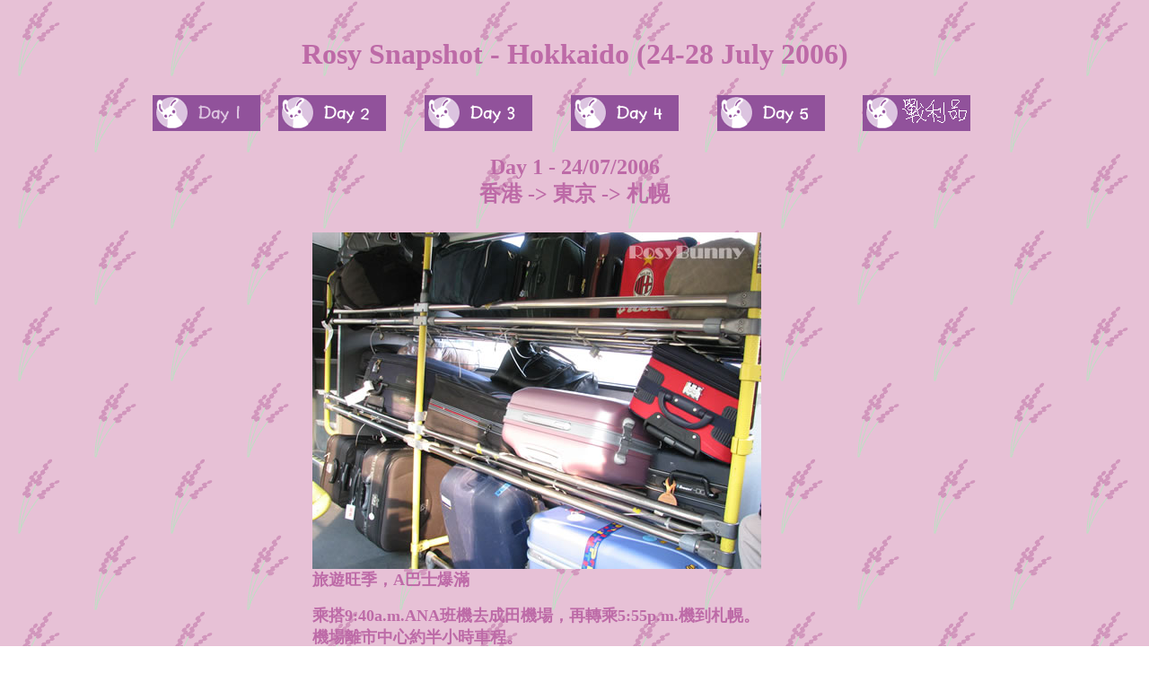

--- FILE ---
content_type: text/html
request_url: https://rosybunny.com/sshot_hokkaido2006_1.htm
body_size: 1364
content:
<!DOCTYPE HTML PUBLIC "-//W3C//DTD HTML 4.01 Transitional//EN">
<html>
<head>
<title>Rosy Bunny - Snapshot</title>
<meta HTTP-EQUIV="imagetoolbar" CONTENT="no" http-equiv="Content-Type" content="text/html; charset=big5">
<SCRIPT LANGUAGE="JavaScript"> 
<!-- Begin 

if (window.Event) 
document.captureEvents(Event.MOUSEUP); 
function nocontextmenu() 
{ 
event.cancelBubble = true 
event.returnValue = false; 
return false; 
} 
function norightclick(e) 
{ 
if (window.Event) 
{ 
if (e.which == 2 || e.which == 3) 
return false; 
} 
else 
if (event.button == 2 || event.button == 3) 
{ 
event.cancelBubble = true 
event.returnValue = false; 
return false; 
} 
} 
document.oncontextmenu = nocontextmenu; 
document.onmousedown = norightclick; 

// End --> 
</SCRIPT>
<meta http-equiv="Content-Type" content="text/html; charset=big5"></head>

<body background="back-lavender.gif">
<p>&nbsp;</p>
<p align="center"><strong><font color="#BD6AA7" size="+3">Rosy Snapshot - Hokkaido
      (24-28 July
2006)</font></strong></p>
<table width="100%" border="0" cellspacing="10">
  <tr>
    <td width="12%">&nbsp;</td>
    <td width="11%"><img src="Img/button_day1s.gif" width="120" height="40"></td>
    <td width="13%"><a href="sshot_hokkaido2006_2.htm"><img src="Img/button_day2.gif" width="120" height="40" border="0"></a></td>
    <td width="13%"><a href="sshot_hokkaido2006_3.htm"><img src="Img/button_day3.gif" width="120" height="40" border="0"></a></td>
    <td width="13%"><a href="sshot_hokkaido2006_4.htm"><img src="Img/button_day4.gif" width="120" height="40" border="0"></a></td>
    <td width="13%"><a href="sshot_hokkaido2006_5.htm"><img src="Img/button_day5.gif" width="120" height="40" border="0"></a></td>
    <td width="13%"><a href="sshot_hokkaido2006_6.htm"><img src="Img/button_shop.gif" width="120" height="40" border="0"></a></td>
    <td width="12%">&nbsp;</td>
  </tr>
</table>
<p align="center"><font color="#BD6AA7" size="+2"><strong>Day 1 - 24/07/2006<br>
香港 -&gt; 東京 -&gt; 札幌</strong></font></p>
<table width="100%" border="0" cellspacing="10">
  <tr>
    <td width="26%">&nbsp;</td>
    <td width="41%"><p><img src="Photo/Hokkaido2006/20060724_01.jpg" width="500" height="375"><font color="#BD6AA7" size="+1"><strong>旅遊旺季，A巴士爆滿</strong></font></p>
      <p><font color="#BD6AA7" size="+1"><strong>        乘搭9:40a.m.ANA班機去成田機場，再轉乘5:55p.m.機到札幌。機場離市中心約半小時車程。</strong></font><br>
      </p></td>
    <td width="33%">&nbsp;</td>
  </tr>
  <tr>
    <td>&nbsp;</td>
    <td><img src="Photo/Hokkaido2006/20060724_02.jpg" width="500" height="375"><br>
      <font color="#BD6AA7" size="+1"><strong>Check-in札幌全日空酒店後，到札幌&#39365;南口Stellar
    Place的根室花Maru食sushi，但九時多竟仍要排隊輪候等位。</strong></font></td>
    <td>&nbsp;</td>
  </tr>
  <tr>
    <td>&nbsp;</td>
    <td><img src="Photo/Hokkaido2006/20060724_03.jpg" width="500" height="375"><br>
      <font color="#BD6AA7" size="+1"><strong>幸好根室花Maru的sushi並沒叫我們失望。<br>
      蟹膏壽司 - 正呀!</strong></font></td>
    <td>&nbsp;</td>
  </tr>
  <tr>
    <td>&nbsp;</td>
    <td><img src="Photo/Hokkaido2006/20060724_04.jpg" width="500" height="375"><br>
    <font color="#BD6AA7" size="+1"><strong>飯後指定節目 - 逛便利店。<br>
    圖左的士多啤梨牛奶雪糕非常美味，牛奶味濃。</strong></font></td>
    <td>&nbsp;</td>
  </tr>
</table>
<p align="center"><img src="line-purple-heart.gif" width="347" height="23">  </p>
<script defer src="https://static.cloudflareinsights.com/beacon.min.js/vcd15cbe7772f49c399c6a5babf22c1241717689176015" integrity="sha512-ZpsOmlRQV6y907TI0dKBHq9Md29nnaEIPlkf84rnaERnq6zvWvPUqr2ft8M1aS28oN72PdrCzSjY4U6VaAw1EQ==" data-cf-beacon='{"version":"2024.11.0","token":"1df551a0ec214c1cbbd133b626530574","r":1,"server_timing":{"name":{"cfCacheStatus":true,"cfEdge":true,"cfExtPri":true,"cfL4":true,"cfOrigin":true,"cfSpeedBrain":true},"location_startswith":null}}' crossorigin="anonymous"></script>
</body>
</html>
